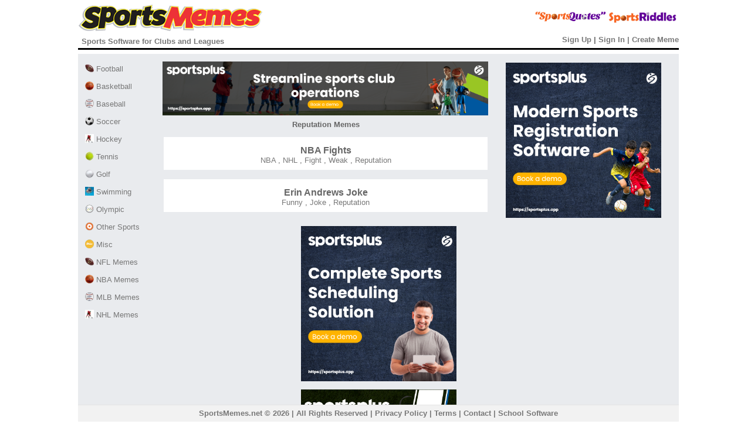

--- FILE ---
content_type: text/html;charset=UTF-8
request_url: https://www.sportsmemes.net/tag/Reputation
body_size: 7851
content:
<!DOCTYPE HTML>
<html  itemscope itemtype="http://schema.org/WebSite">
	<head>
		<meta charset="UTF-8">
		<meta name="robots" content="index,follow,noodp,noydir" />
		<meta http-equiv="X-UA-Compatible" content="IE=edge,chrome=1">
		<meta name="HandheldFriendly" content="True">
		<meta name="MobileOptimized" content="320">
		<meta name="viewport" content="width=device-width, initial-scale=1.0, maximum-scale=1.0, user-scalable=no">
		
		<meta property="og:type" content="Website"/>
		<meta name="twitter:site" content="@DailySportMemes">
		<meta name="twitter:card" content="summary_large_image">
		
		<link rel="icon" href="/static/img/favicon.png" type="image/png">
		<script src="https://kit.fontawesome.com/6bf5c029d7.js" crossorigin="anonymous"></script>
		<title>SportsMemes-Reputation Memes</title>
		
		<!-- Displaying header link based on condition -->
		<!-- For all browsers -->
		<link rel="stylesheet" href="/static/css/reset.css">
		<link rel="stylesheet" href="/static/css/style.css">
		<link rel="stylesheet" href="/static/css/colors.css">
		<link rel="stylesheet" href="/static/css/memes-custom-style.css">
		
		<!-- mobile and tab view menu css -->
		<link rel="stylesheet" href="/static/mobile-tab-menu/mobile-styles.css">
		
		<!-- For progressively larger displays -->
		<link rel="stylesheet" media="only all and (min-width: 480px)" href="/static/css/480.css">
		<link rel="stylesheet" media="only all and (min-width: 768px)" href="/static/css/768.css">
		<link rel="stylesheet" media="only all and (min-width: 992px)" href="/static/css/992.css">
		<link rel="stylesheet" media="only all and (min-width: 1200px)" href="/static/css/1200.css">
		<!-- For Retina displays -->
		<link rel="stylesheet" media="only all and (-webkit-min-device-pixel-ratio: 1.5), only screen and (-o-min-device-pixel-ratio: 3/2), only screen and (min-device-pixel-ratio: 1.5)"
			href="/static/css/2x.css">
		
		<!-- iOS web-app metas -->
		<meta name="apple-mobile-web-app-capable" content="yes">
		<meta name="apple-mobile-web-app-status-bar-style" content="black">
		
		<!-- Microsoft clear type rendering -->
		<meta http-equiv="cleartype" content="on">
		
		<script src="/static/js/libs/jquery-3.7.1/jquery.min.js"></script>
		<!-- Google Tag Manager -->
		<script>(function(w,d,s,l,i){w[l]=w[l]||[];w[l].push({'gtm.start':
		new Date().getTime(),event:'gtm.js'});var f=d.getElementsByTagName(s)[0],
		j=d.createElement(s),dl=l!='dataLayer'?'&l='+l:'';j.async=true;j.src=
		'https://www.googletagmanager.com/gtm.js?id='+i+dl;f.parentNode.insertBefore(j,f);
		})(window,document,'script','dataLayer','GTM-TLCX2GL');</script>
		<!-- End Google Tag Manager -->
		
		<!-- mobile and tab view menu js -->
		<script src="/static/mobile-tab-menu/mobile-menu.js"></script>
		<script src="/static/js/libs/modernizr.custom.js"></script>
		
	
	<meta name="description" content="Sports Meme: NBA, NHL, Fight, Weak, Reputation, Funny Sports Memes and Jokes! From basketball, football, baseball to golf, tennis, swimming and soccer! Create, submit and share memes with our powerful editor.">
	<meta name="keywords" content="Sports Memes, Sport Memes, Memes, Meme, Basketball Memes, Basketball Jokes, Football Memes, Football Jokes, Sports Jokes, Soccer Memes, Swimming Memes, Swimming Jokes, Soccer Jokes, Baseball Jokes, Baseball Memes, Golf Memes, Golf Jokes, Tennis Jokes, Tennis Memes, Hockey Jokes, Hockey Memes, Olympics Jokes, Olympic Memes, Olympics Memes, Kobe lol, Lebron lol, Chris Bosh lol, Bosh lol, Bosh dino, NBA Memes, NFL Memes, MLB Memes, NHL Memes, NFL meme, NBA meme, MLB meme, NHL meme">  
	
	<meta property="og:title" content="SportsMemes-Reputation Memes"/>
	<meta property="og:url" content="/tag/Reputation"/>
	<meta property="og:description" content="Sports Meme: NBA, NHL, Fight, Weak, Reputation, Funny Sports Memes and Jokes! From basketball, football, baseball to golf, tennis, swimming and soccer! Create, submit and share memes with our powerful editor." />
	<meta property="og:image" content="http://www.sportsmemes.net/pics/7685.jpg"/>
	<link rel="canonical" href="https://www.sportsmemes.net/tag/Reputation" /> 
	
	<!--twitter cards  -->
	<meta name="twitter:title" content="SportsMemes-Reputation Memes">
	<meta name="twitter:description" content="Sports Meme: NBA, NHL, Fight, Weak, Reputation, Funny Sports Memes and Jokes! From basketball, football, baseball to golf, tennis, swimming and soccer! Create, submit and share memes with our powerful editor.">
	<meta name="twitter:image" content="http://www.sportsmemes.net/pics/7685.jpg">
	
	<!-- Schema.org markup for Google+ -->
	<meta itemprop="name" content="SportsMemes-Reputation Memes">
	<meta itemprop="description" content="Sports Meme: NBA, NHL, Fight, Weak, Reputation, Funny Sports Memes and Jokes! From basketball, football, baseball to golf, tennis, swimming and soccer! Create, submit and share memes with our powerful editor.">
	<meta itemprop="image" content="http://www.sportsmemes.net/pics/7685.jpg">
	<link rel="stylesheet" href="/static/css/styles/modal.css">
	<style>
		h1				{ line-height:23px;font-size:20px;margin:0px;text-shadow:none; }
		h4				{ line-height:19px;margin:0px;text-shadow:none; }	
		#main			{ padding-left:0px !important; }
		.container		{ background:#e9ebee; display:inline-block; margin-bottom:-35px; min-height:720px; width:1024px; }
		.sportName		{ padding:4px; }
		.sportImage		{ margin-bottom:-2px; }
		.banner-div		{ margin-left:711px; overflow:auto; position:fixed; width:300px; }
		.modal          { background:#fff !important;}
		.modal-buttons	{ text-align: center !important; }
		.banner-div::-webkit-scrollbar {
		  display: none;
		}
		.left-baner-div::-webkit-scrollbar {
		  display: none;
		}
		@media only screen 
		and (min-width : 50px) 
		and (max-width : 770px)  {
			.container							{ width:auto !important; }
			.mobile-images						{ float:none !important; margin-left:0px !important; width:auto !important; }
			#memesDiv > div > div > a > img{ max-width:100% !important; width:100% !important; }
			.mobile-images > div				{ margin-left:10px !important; margin-right:10px !important; }
			.mobile-container-top				{ margin-top:0px !important; padding-top:10px !important; }
			.align-mobile-width {margin-left:178px !important}
			.align-mobile-width {width:63% !important}
		}
		@media only screen 
		and (max-width : 768px) {
			.hidden-on-mobile { display: none;}
		}
	</style>
	<script type="text/javascript">
		
		$(document).ready(function(){
			$("#loader").hide();
			
			var screenHeight = $(window).height();
			acutualHeight = screenHeight - 123;
			$('.banner-div , .left-baner-div').css("height",acutualHeight+"px");
			if (window.location.href.indexOf("baseball") > -1) {
			    $(".baseball-sport").attr("style","color:#99c624 !important;");
			}else if(window.location.href.indexOf("basketball") > -1){
				$(".basketball-sport").attr("style","color:#99c624 !important;");
			}else if(window.location.href.indexOf("football") > -1){
				$(".football-sport").attr("style","color:#99c624 !important;");
			}else if(window.location.href.indexOf("soccer") > -1){
				$(".soccer-sport").attr("style","color:#99c624 !important;");
			}else if(window.location.href.indexOf("swimming") > -1){
				$(".swimming-sport").attr("style","color:#99c624 !important;");
			}else if(window.location.href.indexOf("golf") > -1){
				$(".golf-sport").attr("style","color:#99c624 !important;");
			}else if(window.location.href.indexOf("hockey") > -1){
				$(".hockey-sport").attr("style","color:#99c624 !important;");
			}else if(window.location.href.indexOf("tennis") > -1){
				$(".tennis-sport").attr("style","color:#99c624 !important;");
			}else if(window.location.href.indexOf("olympic") > -1){
				$(".olympic-sport").attr("style","color:#99c624 !important;");
			}else if(window.location.href.indexOf("other") > -1){
				$(".other-sport").attr("style","color:#99c624 !important;");
			}else if(window.location.href.indexOf("misc") > -1){
				$(".misc-sport").attr("style","color:#99c624 !important;");
			}else if(window.location.href.indexOf("nhl") > -1){
				$(".nhl-sport").attr("style","color:#99c624 !important;");
			}else if(window.location.href.indexOf("nba") > -1){
				$(".nba-sport").attr("style","color:#99c624 !important;");
			}else if(window.location.href.indexOf("nfl") > -1){
				$(".nfl-sport").attr("style","color:#99c624 !important;");
			}else if(window.location.href.indexOf("mlb") > -1){
				$(".mlb-sport").attr("style","color:#99c624 !important;");
			}
		});
	</script>

		
		<style type="text/css">
			#title-bar{ left:10px; margin:0px auto;padding-left:0px !important;padding-right:0px !important;width:1024px; }
			@media only screen 
			and (min-width : 50px) 
			and (max-width : 770px)  {
				.mobile-container {width:auto !important;display:block !important;}
			}
			#open-menu{
				left: 13px !important;
				top: 10px !important;			
			}
			h1{
			font-size: 1em;
			}
			
.dropbtn {
  background-color: #EE4B2B;
  color: white;
  padding: 5px 20px 20px 7px;
  font-size: 10px;
  border: none;
  height:5px;
  border-radius: 15px;
 /*  margin-right:-279px; */
}

.dropdown {
  position: relative;
  display: inline-block;
  top:-40px;
}

.dropdown-content {
  display:none;
  position: absolute;
  background-color: white;
 /* min-width: 160px;*/
  box-shadow: 0px 8px 16px 0px rgba(0,0,0,0.2);
  z-index: 1;
}

.dropdown-content a {
  color: black;
  padding: 5px;
  text-decoration: none;
  display: block;
}
.dropdown-content a:hover {background-color: #ddd;}
.dropdown:hover .dropdown-content {display:block;}
/* .fa-regular fa-plus{
display: inline-block;
}   */
   </style>
		<script type="text/javascript">
			function menusmobile(){
				$("#menu").toggle();
			}
		</script>
	</head>
	<body class="menu-hidden">
		<div class="clearfix with-menu with-shortcuts">
			<!-- Title bar -->
			<div class="align-center">
				<div class="mobile-container" style="width:1024px;display:inline-block;">
					<header id="title-bar" class="only-on-desktop" style="border-top:0px;border-bottom:3px solid #000000;padding-bottom: 20px;">
						<div class="twelve-columns full-width">
							<div class="columns no-margin-bottom">
								<div class="five-columns align-left no-margin-bottom">
									<a href="/" title="SportsMemes.net - Home">
										<img src="/static/img/sportsmemes-logo.png" alt="Funny Sports Memes, NFL, NBA, MLB" class="mid-margin-top" title="Funny Sports Memes, Football, Basketball, Baseball" />
									</a>
									<a href="https://sportsplus.app/sports/org-pricing-plans" target="_blank" class="strong" title="Sports Management Platform for Clubs, Leagues and Tournaments" style="float: left;position: relative;left: 5px;top:-10px;">Sports Software for Clubs and Leagues</a>
								</div>
								<div class="two-columns no-margin-bottom">
									<!-- <div class="margin-top">
										
											<span style="border:2px solid #ccc;border-radius:6px;padding:14px 0px 11px 0px;">
												<span class="white-gradient black" style="padding:8px 15px;border-radius:5px;border:2px solid #000000;font-size:18px;">Create Meme</span>
											</span>
										</a>
									</div>-->
 								</div>
								 
								<div class="five-columns align-right no-margin-bottom" style="float: right;position: relative;top:10px;">
									<div class="tiny-margin-top">
									 <a href="https://sportsquotes.us/" title="SportsQuotes.net - Home" target="_blank">
										<img src="https://sportsquotes.s3-us-west-2.amazonaws.com/sportsquotes/logo.png"  alt="Funny Sports Memes, NFL, NBA, MLB" title="Inspirational Quotes for Athletes and Teams" style="height: 25px; position: relative;  left: 40px;" />
									</a> 
								
									<a href="https://sportsriddles.net/" title="SportsRiddles.net - Home" target="_blank">
										<img src="https://sportsriddles.s3-us-west-2.amazonaws.com/sportsriddles/logo.png"  alt="Funny Sports Memes, NFL, NBA, MLB" title="Inspirational Riddles for Athletes and Teams" style="height: 20px; padding-left: 19px;  padding-right: 24px; position: relative;  left: 20px;" />
									</a> 
										 <!--  <a href="https://www.facebook.com/sportsmemes.net/" title="Facebook - Sports Memes" target="_blank">
											<img src="/static/img/socialmediaicons/facebook.png" alt="Funny Sports Memes on Facebook" title="Sports Memes on Facebook" width="26" height="26"
											style="position: relative;  left: -60px;" />
										</a>
										<a href="https://twitter.com/dailysportmemes" title="Twitter - Sports Memes" target="_blank">
											<img src="/static/img/socialmediaicons/twitter.png" alt="Funny Sports Memes on Twitter" title="Sports Memes on Twitter" width="26" height="26"
											style="position: relative;  left: -60px;" /> 
										</a>
										<a href="https://www.linkedin.com/company/thapos-sportsplus" title="Linkedin - Sports Memes" target="_blank">
											<img src="/static/img/socialmediaicons/linkedin.png" alt="Funny Sports Memes on Linkedin" title="Sports Memes Linkedin" width="26" height="26"
											style="position: relative;  left: -60px;" /> 
										</a> 
										<a href="https://www.youtube.com/channel/UCSo7hA5r7Xhs1PALdAz1cQA" title="Youtube - Sports Memes" target="_blank">
											<img src="/static/img/socialmediaicons/youtube.png" alt="Funny Sports Memes on Youtube" title="Sports Memes Youtube" width="26" height="26"
											style="position: relative;  left: -60px;" />
										</a> 
										 <div class="dropdown">
                                         <button class="dropbtn" ><i class="fa-regular fa-plus" style='font-size:16px'></i> 46</button>
                                        <div class="dropdown-content">
                                         <a href="https://instagram.com/sportsplus.app?igshid=YmMyMTA2M2Y=" title="Instagram - Sports Memes" target="_blank">
											<img src="/static/img/socialmediaicons/instagram.png" alt="Funny Sports Memes on Instagram" title="Sports Memes Instagram" width="26" height="26" />
										</a>
										<a href="https://www.tumblr.com/blog/sportsplusapp" title="Tumblr - Sports Memes" target="_blank">
											<img src="/static/img/socialmediaicons/tumblr.png" alt="Funny Sports Memes on Tumblr" title="Sports Memes Tumblr" width="26" height="26" />
										</a>
										<a href="https://www.reddit.com/user/sportsplusapp" title="Reddit - Sports Memes" target="_blank">
											<img src="/static/img/socialmediaicons/Reddit.png" alt="Funny Sports Memes on Reddit" title="Sports Memes Reddit" width="26" height="26" />
										</a>  -->
										</div>
									</div> 
									<div class="strong" style="float:right;position: relative;top:10px;">
										
										<a href="/join" title="Sign Up">Sign Up</a> | <a href="/login" title="Sign In">Sign In</a>
										<a href="/add" title="Create, Submit & Share Memes"> | <span>Create Meme</span></a>
									</div>
								</div>
								</div>
								</header>
							</div>
						</div>
					
					<header class="only-on-mobile" style="background:#fff;border-bottom:3px solid #000000;height:50px !important;">
						<div class="columns"  style="height:42px !important;">
							<div class="one-column">
								<!-- Button to open/hide menu -->
								<a href="javaScript:void(0)" id="open-menu" class="black" ><span class="icon-list" onclick="menusmobile()"></span></a>
							</div>
							<div class="eleven-columns">
								<a href="/" title="SportsMemes.net - Home">
									<img src="/static/img/sportsmemes-logo.png" width="250" height="35" alt="Funny Sports Memes, NFL, NBA, MLB" class="mid-margin-top" title="Funny Sports Memes, Football, Basketball, Baseball" />
								</a>
								<section id="menu" class="no-padding" style="box-shadow:none;border:none;top:43px !important">
									<style type="text/css">
	#menu:before, #menu:after{
		   border-bottom-color: #000000 !important;
	}
	.mobile-menu-list{
		margin-left: -10px;
	}
</style>
<div id="menu-content" style="box-shadow:none !important;margin-top:7px;">
	<div id="tab-menu" class="strong align-left">
		<ul>
			<li><a href="/"><span class="mobile-menu-list">Home</span></a></li>
			<li>
				<a href="/memes/baseball" class="baseball-sport" title="Baseball Memes & Jokes">
					<img src="/static/img/sport-icons/baseball.png" width="15" height="15" alt="Baseball Memes" title="Baseball Memes" class="sportImage mobile-menu-list"> Baseball
				</a>
			</li>
			<li>
				<a href="/memes/basketball" class="basketball-sport" title="Basketball Memes & Jokes">
					<img src="/static/img/sport-icons/basketball.png" width="15" height="15" alt="Basketball Memes" title="Basketball Memes" class="sportImage mobile-menu-list"> Basketball
				</a>
			
			</li>
			<li>
				<a href="/memes/football" class="football-sport" title="Football Memes & Jokes">
					<img src="/static/img/sport-icons/football.png" width="15" height="15" alt="Football Memes" title="Football Memes" class="sportImage mobile-menu-list"> Football
				</a>
			</li>
			<li>
				<a href="/memes/soccer" class="soccer-sport" title="Soccer Memes & Jokes">
					<img src="/static/img/sport-icons/soccer.png" width="15" height="15" alt="Soccer Memes" title="Soccer Memes" class="sportImage mobile-menu-list"> Soccer
				</a>
			
			</li>
			<li>
				<a href="/memes/swimming" class="swimming-sport" title="Swimming Memes & Jokes">
					<img src="/static/img/sport-icons/swimming.jpg" width="15" height="15" alt="Swimming Memes" title="Swimming Memes" class="sportImage mobile-menu-list"> Swimming
				</a>
			
			
			</li>
			<li>
				<a href="/memes/golf" class="golf-sport" title="Golf Memes & Jokes">
					<img src="/static/img/sport-icons/golf.png" width="15" height="15" alt="Golf Memes" title="Golf Memes" class="sportImage mobile-menu-list"> Golf
				</a>
			</li>
			<li>
				<a href="/memes/hockey" class="hockey-sport" title="Hockey Memes & Jokes">
					<img src="/static/img/sport-icons/hockey.jpg" width="15" height="15" alt="Hockey Memes" title="Hockey Memes" class="sportImage mobile-menu-list"> Hockey
				</a>
			</li>
			<li>
				<a href="/memes/tennis" class="tennis-sport" title="Tennis Memes & Jokes">
					<img src="/static/img/sport-icons/tennis.png" width="15" height="15" alt="Tennis Memes" title="Tennis Memes" class="sportImage mobile-menu-list"> Tennis
				</a>
			</li>
			<li>
				<a href="/memes/olympic" class="olympic-sport" title="Olympic Memes & Jokes">
					<img src="/static/img/sport-icons/olympic.png" width="15" height="15" alt="Olympic Memes" title="Olympic Memes" class="sportImage mobile-menu-list"> Olympic
				</a>
			</li>
			<li>
				<a href="/memes/other" class="other-sport" title="More Memes & Jokes">
					<img src="/static/img/sport-icons/other-sports.png" width="15" height="15" alt="More Memes" title="More Memes" class="sportImage mobile-menu-list"> Other Sports
				</a>
			</li>
			<li>
				<a href="/memes/misc" class="misc-sport" title="Misc Memes & Jokes">
					<img src="/static/img/sport-icons/misc.png" width="15" height="15" alt="Misc Memes" title="Misc Memes" class="sportImage mobile-menu-list"> Misc
				</a>
			</li>
			<li>
				<a href="/nfl" class="nfl-sport" title="NFL Memes">
					<img src="/static/img/sport-icons/football.png" width="15" height="15" alt="NFL Memes" title="NFL Memes" class="sportImage mobile-menu-list"> NFL Memes
				</a>
			</li>
			<li>
				<a href="/nba" class="nba-sport" title="NBA Memes">
					<img src="/static/img/sport-icons/basketball.png" width="15" height="15" alt="NBA Memes" title="NBA Memes" class="sportImage mobile-menu-list"> NBA Memes
				</a>
			</li>
			<li>
				<a href="/mlb" class="mlb-sport" title="MLB Memes">
					<img src="/static/img/sport-icons/baseball.png" width="15" height="15" alt="MLB Memes" title="MLB Memes" class="sportImage mobile-menu-list"> MLB Memes
				</a>
			</li>
			<li>
				<a href="/nhl" class="nhl-sport" title="NHL Memes">
					<img src="/static/img/sport-icons/hockey.jpg" width="15" height="15" alt="NHL Memes" title="NHL Memes" class="sportImage mobile-menu-list"> NHL Memes
				</a>
			</li>
		</ul>
	</div>
</div></section>
							</div>
						</div>
					</header>
					                    <!-- <a href="https://www.facebook.com/sportsmemes.net/" title="Facebook - Sports Memes" target="_blank">
											<img src="/static/img/socialmediaicons/facebook.png" alt="Funny Sports Memes on Facebook" title="Sports Memes on Facebook" width="26" height="26"
											style="position: relative;  right: -58px;" />
										</a>
										<a href="https://twitter.com/sportsplusa" title="Twitter - Sports Memes" target="_blank">
											<img src="/static/img/socialmediaicons/twitter.png" alt="Funny Sports Memes on Twitter" title="Sports Memes on Twitter" width="26" height="26"
											style="position: relative;  right:-58px;" /> 
										</a>
										<a href="https://www.linkedin.com/company/thapos-sportsplus" title="Linkedin - Sports Memes" target="_blank">
											<img src="/static/img/socialmediaicons/linkedin.png" alt="Funny Sports Memes on Linkedin" title="Sports Memes Linkedin" width="26" height="26"
											style="position: relative;  right: -58px;" /> 
										</a> 
										<a href="https://www.youtube.com/channel/UCSo7hA5r7Xhs1PALdAz1cQA" title="Youtube - Sports Memes" target="_blank">
											<img src="/static/img/socialmediaicons/youtube.png" alt="Funny Sports Memes on Youtube" title="Sports Memes Youtube" width="26" height="26"
											style="position: relative;  right:-58px;" />
										</a> 
										
										<div class="only-on-mobile"> 
										<div class="dropdown" style="float:right;position:relative;left:-30px;top:-30px">
                                        <button class="dropbtn" ><i class="fa-regular fa-plus" style='font-size:16px' ></i>46</button>
                                        <div class="dropdown-content">
										<a href="https://instagram.com/sportsplus.app?igshid=YmMyMTA2M2Y=" title="Instagram - Sports Memes" target="_blank">
									    <img src="/static/img/socialmediaicons/instagram.png" alt="Funny Sports Memes on Instagram" title="Sports Memes Instagram" width="26" height="26" />
										</a>
										<a href="https://www.tumblr.com/blog/sportsplusapp" title="Tumblr - Sports Memes" target="_blank">
									    <img src="/static/img/socialmediaicons/tumblr.png" alt="Funny Sports Memes on Tumblr" title="Sports Memes Tumblr" width="26" height="26" />
										</a>
										<a href="https://www.reddit.com/user/sportsplusapp" title="Reddit - Sports Memes" target="_blank">
										<img src="/static/img/socialmediaicons/Reddit.png" alt="Funny Sports Memes on Reddit" title="Sports Memes Reddit" width="26" height="26" />
										</a> --></div>
				 </div> 
			</div><br></br>
			<br></br>
		
			<!-- Main content -->
			<section id="main">
				<noscript class="message black-gradient simpler">Your browser does not support JavaScript! Some features won't work as expected...</noscript>
			
	<div class="align-center large-padding-top large-margin-top mobile-container-top">
		<div class="container" style="position: relative;top:-48px;left:10px;">
			<div style="margin-top:13px;">
				<div class="float-left only-on-desktop" style="width:133px;">
					<div class="left-baner-div" style="position:fixed; overflow-y:auto; overflow-x:hidden;">
						<div class="align-left mid-margin-left tiny-margin-bottom sportName">
	<a href="/memes/football" class="football-sport" title="Football Memes & Jokes">
		<img src="/static/img/sport-icons/football.png" width="15" height="15" alt="Football Memes" title="Football Memes" class="sportImage"> Football
	</a>
</div>
<div class="align-left mid-margin-left tiny-margin-bottom sportName">
	<a href="/memes/basketball" class="basketball-sport" title="Basketball Memes & Jokes">
		<img src="/static/img/sport-icons/basketball.png" width="15" height="15" alt="Basketball Memes" title="Basketball Memes" class="sportImage"> Basketball
	</a>
</div>
<div class="align-left mid-margin-left tiny-margin-bottom sportName">
	<a href="/memes/baseball" class="baseball-sport" title="Baseball Memes & Jokes">
		<img src="/static/img/sport-icons/baseball.png" width="15" height="15" alt="Baseball Memes" title="Baseball Memes" class="sportImage"> Baseball
	</a>
</div>
<div class="align-left mid-margin-left tiny-margin-bottom sportName">
	<a href="/memes/soccer" class="soccer-sport" title="Soccer Memes & Jokes">
		<img src="/static/img/sport-icons/soccer.png" width="15" height="15" alt="Soccer Memes" title="Soccer Memes" class="sportImage"> Soccer
	</a>
</div>
<div class="align-left mid-margin-left tiny-margin-bottom sportName">
	<a href="/memes/hockey" class="hockey-sport" title="Hockey Memes & Jokes">
		<img src="/static/img/sport-icons/hockey.jpg" width="15" height="15" alt="Hockey Memes" title="Hockey Memes" class="sportImage"> Hockey
	</a>
</div>
<div class="align-left mid-margin-left tiny-margin-bottom sportName">
	<a href="/memes/tennis" class="tennis-sport" title="Tennis Memes & Jokes">
		<img src="/static/img/sport-icons/tennis.png" width="15" height="15" alt="Tennis Memes" title="Tennis Memes" class="sportImage"> Tennis
	</a>
</div>
<div class="align-left mid-margin-left tiny-margin-bottom sportName">
	<a href="/memes/golf" class="golf-sport" title="Golf Memes & Jokes">
		<img src="/static/img/sport-icons/golf.png" width="15" height="15" alt="Golf Memes" title="Golf Memes" class="sportImage"> Golf
	</a>
</div>
<div class="align-left mid-margin-left tiny-margin-bottom sportName">
	<a href="/memes/swimming" class="swimming-sport" title="Swimming Memes & Jokes">
		<img src="/static/img/sport-icons/swimming.jpg" width="15" height="15" alt="Swimming Memes" title="Swimming Memes" class="sportImage"> Swimming
	</a>	
</div>
<div class="align-left mid-margin-left tiny-margin-bottom sportName">
	<a href="/memes/olympic" class="olympic-sport" title="Olympic Memes & Jokes">
		<img src="/static/img/sport-icons/olympic.png" width="15" height="15" alt="Olympic Memes" title="Olympic Memes" class="sportImage"> Olympic
	</a>
</div>
<div class="align-left mid-margin-left tiny-margin-bottom sportName">
	<a href="/memes/other" class="other-sport" title="More Memes & Jokes">
		<img src="/static/img/sport-icons/other-sports.png" width="15" height="15" alt="More Memes" title="More Memes" class="sportImage"> Other Sports
	</a>
</div>
<div class="align-left mid-margin-left tiny-margin-bottom sportName">
	<a href="/memes/misc" class="misc-sport" title="Misc Memes & Jokes">
		<img src="/static/img/sport-icons/misc.png" width="15" height="15" alt="Misc Memes" title="Misc Memes" class="sportImage"> Misc
	</a>
</div>
<div class="align-left mid-margin-left tiny-margin-bottom sportName">
	<a href="/tag/nfl" class="nfl-sport" title="NFL Memes">
		<img src="/static/img/sport-icons/football.png" width="15" height="15" alt="NFL Memes" title="NFL Memes" class="sportImage"> NFL Memes
	</a>
</div>
<div class="align-left mid-margin-left tiny-margin-bottom sportName">
	<a href="/tag/nba" class="nba-sport" title="NBA Memes">
		<img src="/static/img/sport-icons/basketball.png" width="15" height="15" alt="NBA Memes" title="NBA Memes" class="sportImage"> NBA Memes
	</a>
</div>
<div class="align-left mid-margin-left tiny-margin-bottom sportName">
	<a href="/tag/mlb" class="mlb-sport" title="MLB Memes">
		<img src="/static/img/sport-icons/baseball.png" width="15" height="15" alt="MLB Memes" title="MLB Memes" class="sportImage"> MLB Memes
	</a>
</div>
<div class="align-left mid-margin-left tiny-margin-bottom sportName">
	<a href="/tag/nhl" class="nhl-sport" title="NHL Memes">
		<img src="/static/img/sport-icons/hockey.jpg" width="15" height="15" alt="NHL Memes" title="NHL Memes" class="sportImage"> NHL Memes
	</a>
</div></div>
				</div>
				<div class="align-center align-mobile-left" style="margin-left:-181px">
					<a href="https://sportsplus.app/?utm_source=SportsMemes&utm_medium=WebsiteBanners&utm_campaign=InternalPropLGen" target="_blank">
								<img src="https://quotes-riddles-common.s3.amazonaws.com/ad-banners/generic/ga-3-1600x266.png" class="align-mobile-width" style="width:46%;height:100%"/>
							</a>
						</div>
				<div  class="float-left mobile-images" style="width:552px;margin-left:146px;">
							<div id="memesDiv">
							<h1 class="min-margin-bottom">Reputation Memes</h1>
							<div class="margin-bottom" style="background:#fff;">
									<div style="padding:13px 13px 8px 13px;">
										<h4>NBA Fights</h4>
										<div>
											<a href="/tag/NBA" title="NBA">
													NBA</a> ,<a href="/tag/NHL" title="NHL">
													NHL</a> ,<a href="/tag/Fight" title="Fight">
													Fight</a> ,<a href="/tag/Weak" title="Weak">
													Weak</a> ,<a href="/tag/Reputation" title="Reputation">
													Reputation</a> </div>
									</div>
								</div>
								<div class="margin-bottom" style="background:#fff;">
									<div style="padding:13px 13px 8px 13px;">
										<h4>Erin Andrews Joke</h4>
										<div>
											<a href="/tag/Funny" title="Funny">
													Funny</a> ,<a href="/tag/Joke" title="Joke">
													Joke</a> ,<a href="/tag/Reputation" title="Reputation">
													Reputation</a> </div>
									</div>
								</div>
								</div>	
							<div id="loader"> 
								<span class="loader big big-margin-bottom"></span>
							</div>	
						</div>
					<div class="hidden-on-mobile" style="margin-top:-94px">
				    <div style="display: block; margin-bottom: 10px;">
				        <a href="https://sportsplus.app/sports/club-league/online-registration?utm_source=SportsMemes&utm_medium=WebsiteBanners&utm_campaign=InternalPropLGen" target="_blank">
				            <img src="https://quotes-riddles-common.s3.amazonaws.com/ad-banners/features/registration-800x800.png" alt="Registration" style="width: 265px; height: 265px;" />
				        </a>
				    </div>
				    <div style="display: block; margin-bottom: 10px;">
				        <a href="https://sportsplus.app/sports/scheduling?utm_source=SportsMemes&utm_medium=WebsiteBanners&utm_campaign=InternalPropLGen" target="_blank">
				            <img src="https://quotes-riddles-common.s3.amazonaws.com/ad-banners/features/scheduling-800x800.png" alt="Scheduling" style="width: 265px; height: 265px;" />
				        </a>
				    </div>
				    <div style="display: block;">
				        <a href="https://sportsplus.app/sports/facility-management?utm_source=SportsMemes&utm_medium=WebsiteBanners&utm_campaign=InternalPropLGen" target="_blank">
				            <img src="https://quotes-riddles-common.s3.amazonaws.com/ad-banners/features/facility-managers-800x800.png" alt="Facility Management" style="width: 265px; height: 265px;" />
				        </a>
				    </div>
				</div>
				<div class="margin-bottom strong" style="margin-top:20px;font-size:15px">
					<a href="http://sportsquotes.us" title="Motivational Sports Quotes for Athletes">Inspirational Sports Quotes</a>
				</div>
				<div class="banner-div only-on-desktop">
					<div class="big-margin-bottom">
					</div>
				</div>
			</div>	
		</div>
		<input type="hidden" value="tag" id="urlTypeRequest"/>
		<input type="hidden" value="403" id="urlNameRequest"/>
		<input type="hidden" value="0" id="fromIndexRequest"/>
	</div>
	<script type="text/javascript">
	var win = $(window);
	var sRequest = true;
	
	// Each time the user scrolls
	win.scroll(function() {
		// End of the document reached?
		if(win.scrollTop() >= ( $(document).height() - $(window).height() - 100)) {
			if (sRequest){
			    sRequest = false;
				$('#loader').show();
				$.ajax({
					data: {
						urlType: $("#urlTypeRequest").val(),
						urlName: $("#urlNameRequest").val(),
						fromIndex: $("#fromIndexRequest").val()
					},
					url: '/rest/getmemes',
					success: function(data) {
						//memesListPopupWindow();
						//openInCurrentTab();
						var uData= JSON.parse(data);
						var customUserData = JSON.parse(uData["json"]);
						sRequest = JSON.parse(uData["result"]);
						
						for ( var i=0; i<customUserData.length; i++){
							var content = 	'<div class="margin-bottom" style="background:#fff;"><div style="padding:13px 13px 8px 13px;">'
							content +=	'<h4>'+customUserData[i].memeName+'</h4>';
							content += '<a href="/meme/'+customUserData[i].memeId+'" title="'+customUserData[i].memeName+'">';
							if (customUserData[i].imageURL || customUserData[i].imageURL !=null ){
								content += '<img style="max-width:526px;" src="'+customUserData[i].imageURL+'" alt="'+customUserData[i].memeName+'" title="'+customUserData[i].memeName+'">';
							}/* else{
								content +=	'<img style="max-width:526px;" src="/pics/'+customUserData[i].memeId+'.jpg" alt="'+customUserData[i].memeName+'" title="'+customUserData[i].memeName+'">'
							} */
							content += '</a>';
							content +=	'<div>';
							for( var j=0; j< customUserData[i].tagDetailsList.length; j++){
								content += '<a href="/tag/'+customUserData[i].tagDetailsList[j].tagDetails.urlName+'" title="'+customUserData[i].tagDetailsList[j].tagDetails.tagName+'">';
								content += customUserData[i].tagDetailsList[j].tagDetails.tagName;
								content += '</a>'
								if (j+1 != customUserData[i].tagDetailsList.length){content +=', '}
							}
							content += '</div></div></div>';
							$('#memesDiv').append(content);
						}
						$("#fromIndexRequest").val(parseInt($("#fromIndexRequest").val())+10);
						$("#loader").hide();
					}
				});
			}
		}
	});
	var count = 0;
/* 	setTimeout(function(){
		//memesListPopupWindow();
		openInCurrentTab();
	}, 30000);
	
	function openInCurrentTab() {
		if(count == 0){
			var url = 'https://thapos.com';
			var win = window.open(url, "_self");
		}
		count = 1;
	} */
	
	// opening modal window
	/* function memesListPopupWindow(){
		if(count == 0){
			$.modal({
				content:'<div class="align-center" style="line-height:20px;">'
				+'<div class="align-center strong large-margin-bottom" style="font-size:18px;">'
				+'Wondering what\'s the next big thing in the sports world?</div>'
				+'<div><span><a style="font-size:16px;border:1px solid #ccc;padding:5px;border-radius:5px;" class="orange-gradient white disp-inline-block strong" href="https://thapos.com">Click here to check it out how next big sports stars are being made</a></span></div>'
				+'<div class="align-center strong large-margin-top"><span class="cursor-pointer" onclick="closeModalWindow($(this).closest(\'.modal\'));">Close</span></div></div>',
				buttons: ''
			});	
		}
		count = 1;
	} */
	</script>

			</section>
			<script type="text/javascript">
	$(document).ready(function(){
		 $("#main").css("margin-bottom","30px");
	});
</script>
<style>
	.fhp 			{ bottom: 0; left: 0; right: 0; }
	.fbar a:hover 	{ color: #333; }
	.fbar {
		background: #f2f2f2;
		border-top: 1px solid #e4e4e4;
		font-size: small;
		line-height: 28px;
	}
</style>
<footer id="footer" class="hidden-on-mobile">
<div id="fbar" class="fhp align-center" style="position:fixed !important;z-index:999;color: #787878;">
		<div class="fbar min-margin-left strong" style="width:1024px;display:inline-block;">
			SportsMemes.net &copy; 2026 | All Rights Reserved |  <a href="https://thapos.com/sports/privacy-policy"  title="Privacy Policy" target="_blank" >Privacy Policy</a> | <a href="https://thapos.com/sports/terms-of-service" title="Terms and Conditions" target="_blank" >Terms</a> | <a href="/contact" title="Contact Us" target="_blank">Contact</a> | <a href=" https://sportsplus.app/high-school/software" title="High school athletics management software platform | sports" target="_blank">School Software</a>
		</div>
	</div>
</footer><!-- google analytics -->
			<!-- Google Tag Manager (noscript) -->
<noscript><iframe src="https://www.googletagmanager.com/ns.html?id=GTM-TLCX2GL"
height="0" width="0" style="display:none;visibility:hidden"></iframe></noscript>
<!-- End Google Tag Manager (noscript) --></div>
	</body>
	<script src="/static/js/setup.js"></script>
	<script src="/static/js/developr.input.js"></script>
	<script src="/static/js/developr.modal.js"></script>
	<script src="/static/js/developr.confirm.js"></script>
	<script>
		// Call template init (optional, but faster if called manually)
		$.template.init();
			
		function closeModalWindow(modalObject) {
			var modalWindow = modalObject;
			data = modalWindow.data('modal');
			data.close();
		}
	</script>
</html>

--- FILE ---
content_type: text/css
request_url: https://www.sportsmemes.net/static/css/memes-custom-style.css
body_size: 798
content:
.full-width				{ width:100% !important; }
.valign-top				{ vertical-align:top !important; }
.valign-bottom			{ vertical-align:bottom !important; }
.valign-middle			{ vertical-align:middle !important; }
.align-justify			{ text-align:justify !important; }
.absolute				{ position:absolute !important; }
.border-none			{ border:none !important; }
.disp-inline			{ display:inline !important; }
.disp-block				{ display:block !important; }
.disp-inline-block		{ display:inline-block !important; }
.disp-table-cell		{ display:table-cell !important; }
.disp-none				{ display:none !important }
.disp-table 			{ display: table !important }
.min-margin-top			{ margin-top: 10px !important; }
.min-margin-bottom		{ margin-bottom: 10px !important; }
.min-margin-right		{ margin-right: 10px !important; }
.min-margin-left		{ margin-left: 10px !important; }
.big-margin-top			{ margin-top: 20px !important; }
.big-margin-bottom		{ margin-bottom: 20px !important; }
.big-margin-right		{ margin-right: 20px !important; }
.big-margin-left		{ margin-left: 20px !important; }
.tiny-margin-top		{ margin-top: 5px !important; }
.tiny-margin-bottom		{ margin-bottom: 5px !important; }
.tiny-margin-right		{ margin-right: 5px !important; }
.tiny-margin-left		{ margin-left: 5px !important; }
.large-padding-top		{ padding-top: 30px !important; }
.padding-top			{ padding-top: 20px !important; }
.mid-padding-top		{ padding-top: 15px !important; }
.min-padding-top		{ padding-top: 10px !important; }
.tiny-padding-top		{ padding-top: 5px !important; }
.small-padding-top		{ padding-top: 4px !important; }
.no-padding-top			{ padding-top: 0 !important; }
.large-padding-bottom	{ padding-bottom: 30px !important; }
.padding-bottom			{ padding-bottom: 20px !important; }
.mid-padding-bottom		{ padding-bottom: 15px !important; }
.min-padding-bottom		{ padding-bottom: 10px !important; }
.tiny-padding-bottom	{ padding-bottom: 5px !important; }
.small-padding-bottom	{ padding-bottom: 4px !important; }
.no-padding-bottom		{ padding-bottom: 0 !important; }
.large-padding-right	{ padding-right: 30px !important; }
.padding-right			{ padding-right: 20px !important; }
.mid-padding-right 		{ padding-right: 15px !important; }
.min-padding-right		{ padding-right: 10px !important; }
.tiny-padding-right		{ padding-right: 5px !important; }
.small-padding-right	{ padding-right: 4px !important; }
.no-padding-right		{ padding-right: 0 !important; }
.large-padding-left		{ padding-left: 30px !important; }
.padding-left			{ padding-left: 20px !important; }
.mid-padding-left 		{ padding-left: 15px !important; }
.min-padding-left		{ padding-left: 10px !important; }
.tiny-padding-left		{ padding-left: 5px !important; }
.small-padding-left		{ padding-left: 4px !important; }
.no-padding-left		{ padding-left: 0 !important; }
.large-width			{ width: 30px !important; }
.norm-width				{ width: 25px !important; }
.mid-width				{ width: 20px !important; }
.minimum-width			{ width: 15px !important; }
.tiny-width				{ width: 10px !important; }
.small-width			{ width: 5px !important; }
.large-height			{ height: 30px !important; }
.norm-height			{ height: 25px !important; }
.mid-height				{ height: 20px !important; }
.minimum-height			{ height: 15px !important; }
.tiny-height			{ height: 10px !important; }
.small-height			{ height: 5px !important; }
.cursor-pointer         { cursor: pointer !important; }
.space-nowrap			{ white-space: nowrap !important;}
.no-border-top-left-radius {border-top-left-radius:0 !important;}
.no-border-top-right-radius {border-top-right-radius:0 !important;}
.text-decoration		{ text-decoration: underline !important; }
/* CSS for icons in IE */
@media all and (-ms-high-contrast: none), (-ms-high-contrast: active) {
	[class^='icon-']			{ font-size:13px !important; }
	.icon-info-round:before		{ font-size:35px !important; }
	.icon-size2:before			{ font-size:45px !important; }
}


--- FILE ---
content_type: text/css
request_url: https://www.sportsmemes.net/static/css/480.css
body_size: 710
content:
/**
 *
 * '||''|.                            '||
 *  ||   ||    ....  .... ...   ....   ||    ...   ... ...  ... ..
 *  ||    || .|...||  '|.  |  .|...||  ||  .|  '|.  ||'  ||  ||' ''
 *  ||    || ||        '|.|   ||       ||  ||   ||  ||    |  ||
 * .||...|'   '|...'    '|     '|...' .||.  '|..|'  ||...'  .||.
 *                                                  ||
 * --------------- By Display:inline ------------- '''' -----------
 *
 * Styles override for 480+ pixels screens
 */

/* Class used to determine which media queries are on */
#mediaquery-checker {
	width: 20px;
}
/* Columns */
/* These styles define the columns size. They must be redefined for each responsive size */
.column,
.one-column,
.one-column-tablet,
.one-column-mobile,
.one-column-mobile-landscape		{ width: 6.0833%; }
.two-columns,
.two-columns-tablet,
.two-columns-mobile,
.two-columns-mobile-landscape		{ width: 14.4167%; }
.three-columns,
.three-columns-tablet,
.three-columns-mobile,
.three-columns-mobile-landscape		{ width: 22.75%; }
.four-columns,
.four-columns-tablet,
.four-columns-mobile,
.four-columns-mobile-landscape		{ width: 31.0833%; }
.five-columns,
.five-columns-tablet,
.five-columns-mobile,
.five-columns-mobile-landscape		{ width: 39.4167%; }
.six-columns,
.six-columns-tablet,
.six-columns-mobile,
.six-columns-mobile-landscape		{ width: 47.75%; }
.seven-columns,
.seven-columns-tablet,
.seven-columns-mobile,
.seven-columns-mobile-landscape		{ width: 56.0833%; }
.eight-columns,
.eight-columns-tablet,
.eight-columns-mobile,
.eight-columns-mobile-landscape		{ width: 64.4167%; }
.nine-columns,
.nine-columns-tablet,
.nine-columns-mobile,
.nine-columns-mobile-landscape		{ width: 72.72%; }
.ten-columns,
.ten-columns-tablet,
.ten-columns-mobile,
.ten-columns-mobile-landscape		{ width: 81.0833%; }
.eleven-columns,
.eleven-columns-tablet,
.eleven-columns-mobile,
.eleven-columns-mobile-landscape	{ width: 89.4167%; }
.twelve-columns,
.twelve-columns-tablet,
.twelve-columns-mobile,
.twelve-columns-mobile-landscape	{ width: 97.75%; }
/* Line breaks to ensure correct float */
.new-row-mobile-portrait {
	clear: none;
}
.new-row-mobile-landscape {
	clear: left;
}
/* 8. Main columns */
#shortcuts {
	width: auto;
}

--- FILE ---
content_type: text/css
request_url: https://www.sportsmemes.net/static/css/1200.css
body_size: 578
content:
/**
 *
 * '||''|.                            '||
 *  ||   ||    ....  .... ...   ....   ||    ...   ... ...  ... ..
 *  ||    || .|...||  '|.  |  .|...||  ||  .|  '|.  ||'  ||  ||' ''
 *  ||    || ||        '|.|   ||       ||  ||   ||  ||    |  ||
 * .||...|'   '|...'    '|     '|...' .||.  '|..|'  ||...'  .||.
 *                                                  ||
 * --------------- By Display:inline ------------- '''' -----------
 *
 * Styles override for 1200+ pixels screens
 */

/* Class used to determine which media queries are on */
#mediaquery-checker {
	width: 50px;
}
/* Columns */
.columns:last-child {
	margin-bottom: -25px;
}
.columns > div {
	margin-bottom: 25px;
}
/* These styles define the columns size. They must be redefined for each responsive size */
.column,
.one-column		{ width: 6.0833%; }
.two-columns	{ width: 14.4167%; }
.three-columns	{ width: 22.75%; }
.four-columns	{ width: 31.0833%; }
.five-columns	{ width: 39.4167%; }
.six-columns	{ width: 47.75%; }
.seven-columns	{ width: 56.0833%; }
.eight-columns	{ width: 64.4167%; }
.nine-columns	{ width: 72.72%; }
.ten-columns	{ width: 81.0833%; }
.eleven-columns	{ width: 89.4167%; }
.twelve-columns	{ width: 97.75%; }
/* Line breaks to ensure correct float */
.new-row-tablet {
	clear: none;
}
.new-row-desktop {
	clear: left;
}

--- FILE ---
content_type: text/css
request_url: https://www.sportsmemes.net/static/css/styles/modal.css
body_size: 1591
content:
/**
 *
 * '||''|.                            '||
 *  ||   ||    ....  .... ...   ....   ||    ...   ... ...  ... ..
 *  ||    || .|...||  '|.  |  .|...||  ||  .|  '|.  ||'  ||  ||' ''
 *  ||    || ||        '|.|   ||       ||  ||   ||  ||    |  ||
 * .||...|'   '|...'    '|     '|...' .||.  '|..|'  ||...'  .||.
 *                                                  ||
 * --------------- By Display:inline ------------- '''' -----------
 *
 * Modal windows styles
 */

/* Root element */
#modals {
	position: absolute;
	position: fixed;
	top: 0;
	right: 0;
	left: 0;
	}
	#modals.with-blocker {
		bottom: 0;
		z-index: 999300;
	}

	/* Background blocker */
	.modal-blocker {
		position: absolute;
		z-index: 89;
		top: 0;
		left: 0;
		right: 0;
		bottom: 0;
		background: rgba(0, 0, 0, 0);
		-webkit-transition: background-color 300ms;
		-moz-transition: background-color 300ms;
		-ms-transition: background-color 300ms;
		-o-transition: background-color 300ms;
		transition: background-color 300ms;
		}
		.modal-blocker.visible {
			background: url('../../img/old-browsers/black45.png');
			background: rgba(0, 0, 0, 0.45);
		}

	/* Modal window */
	.modal {
		position: absolute;
		z-index: 89;
		left: 0;
		top: 0;
		padding: 20px;
		-webkit-background-clip: padding-box;
		-webkit-border-radius: 10px;
		-moz-border-radius: 10px;
		border-radius: 10px;
		border-width: 1px;
		border-style: solid;
		-webkit-box-shadow: inset 0 1px 0 rgba(255, 255, 255, 0.25), inset 0 0 3px rgba(255, 255, 255, 0.25), 0 3px 9px rgba(0, 0, 0, 0.5);
		-moz-box-shadow: inset 0 1px 0 rgba(255, 255, 255, 0.25), inset 0 0 3px rgba(255, 255, 255, 0.25), 0 3px 9px rgba(0, 0, 0, 0.5);
		box-shadow: inset 0 1px 0 rgba(255, 255, 255, 0.25), inset 0 0 3px rgba(255, 255, 255, 0.25), 0 3px 9px rgba(0, 0, 0, 0.5);
		overflow: hidden;
		}
		.modal-bg {
			background: white;
			-webkit-border-radius: 6px;
			-moz-border-radius: 6px;
			border-radius: 6px;
			margin: -15px;
			padding: 20px;
			color: #666666;
		}
		.modal-content {
			overflow: hidden;
		}
		.modal-scroll {
			overflow: auto;
		}
	.modal-bar {
		height: 38px;
		line-height: 38px;
		cursor: move;
		margin: -20px -20px 20px -20px;
		padding: 0 12px;
		-webkit-background-clip: padding-box;
		-webkit-border-top-left-radius: 10px;
		-webkit-border-top-right-radius: 10px;
		-moz-border-radius: 10px 10px 0 0;
		border-radius: 10px 10px 0 0;
		-webkit-box-shadow: inset 0 -1px 0 rgba(0, 0, 0, 0.25), 0 1px 0 rgba(0, 89, 156, 0.15);
		-moz-box-shadow: inset 0 -1px 0 rgba(0, 0, 0, 0.25), 0 1px 0 rgba(0, 89, 156, 0.15);
		box-shadow: inset 0 -1px 0 rgba(0, 0, 0, 0.25), 0 1px 0 rgba(0, 89, 156, 0.15);
		}
		.modal-bar > h3 {
			color: white;
			font-family: Arial, Helvetica, sans-serif;
			font-size: 13px;
			line-height: 16px;
			font-weight: bold;
			margin: 0;
			padding: 10px 0 12px;
			-webkit-text-shadow: 0 -1px 0 black;
			-moz-text-shadow: 0 -1px 0 black;
			text-shadow: 0 -1px 0 black;
			white-space: nowrap;
			overflow: hidden;
			text-overflow: ellipsis;
		}
		.modal-actions {
			float: left;
			height: 34px;
			margin: 2px;
			list-style-type: none;
			}
			.modal > .modal-actions {
				float: none;
				position: absolute;
				z-index: 88;
				left: 8px;
				top: -4px;
			}
			.modal-actions + .modal-bg,
			.modal-actions + .modal-content {
				margin-top: 10px;
			}
			.modal-actions > li {
				display: block;
				float: left;
				width: 34px;
				height: 34px;
				background: url(../../img/standard/sprites.png) no-repeat 0 -94px;
				margin-left: -12px;
				position: relative;
				z-index: 88;
				}
				.modal-actions > li:hover {
					z-index: 90;
				}
				.modal-actions > li > a {
					display: block;
					width: 34px;
					height: 34px;
					background: url(../../img/standard/sprites.png) no-repeat -34px -94px;
					overflow: hidden;
					text-indent: -5000px;
					-ms-filter: "progid:DXImageTransform.Microsoft.Alpha(Opacity=0)";
					filter: alpha(opacity=0);
					-khtml-opacity: 0;
					-moz-opacity: 0;
					opacity: 0;
					-webkit-transition: opacity 800ms;
					-moz-transition: opacity 800ms;
					-ms-transition: opacity 800ms;
					-o-transition: opacity 800ms;
					transition: opacity 800ms;
					}
					.modal-actions > li.green-hover > a,
					.modal-actions > li.green-light > a {
						background-position: -68px -94px;
					}
					.modal-actions > li.orange-hover > a,
					.modal-actions > li.orange-light > a {
						background-position: -102px -94px;
					}
					.modal-actions > li.red-hover > a,
					.modal-actions > li.red-light > a {
						background-position: -136px -94px;
					}
					.modal-actions > li.blue-hover > a,
					.modal-actions > li.blue-light > a {
						background-position: -170px -94px;
					}
					.modal-bar:hover li > a,
					.modal-actions > li.white-light > a,
					.modal-actions > li.green-light > a,
					.modal-actions > li.orange-light > a,
					.modal-actions > li.red-light > a,
					.modal-actions > li.blue-light > a {
						opacity: 0.65;
					}
					.modal-actions > li > a:hover {
						-ms-filter: "progid:DXImageTransform.Microsoft.Alpha(Opacity=100)";
						filter: alpha(opacity=100);
						-khtml-opacity: 1;
						-moz-opacity: 1;
						opacity: 1;
						-webkit-transition: opacity 200ms;
						-moz-transition: opacity 200ms;
						-ms-transition: opacity 200ms;
						-o-transition: opacity 200ms;
						transition: opacity 200ms;
					}

	.modal-buttons {
		margin: 10px -20px -20px -20px;
		padding: 10px 20px 20px;
		-webkit-background-clip: padding-box;
		-webkit-border-bottom-left-radius: 10px;
		-webkit-border-bottom-right-radius: 10px;
		-moz-border-radius: 0 0 10px 10px;
		border-radius: 0 0 10px 10px;
		}
		.modal-buttons.low-padding {
			padding: 10px;
		}

	/* Resizing zones */
	.modal-resize-nw,
	.modal-resize-n,
	.modal-resize-ne,
	.modal-resize-e,
	.modal-resize-se,
	.modal-resize-s,
	.modal-resize-sw,
	.modal-resize-w {
		background: white;
		-ms-filter: "progid:DXImageTransform.Microsoft.Alpha(Opacity=0)";
		filter: alpha(opacity=0);
		-khtml-opacity: 0;
		-moz-opacity: 0;
		opacity: 0;
		position: absolute;
		z-index: 89;
		}
		.modal-resize-nw {
			top: 0;
			left: 0;
			width: 10px;
			height: 10px;
			cursor: nw-resize;
		}
		.modal-resize-n {
			top: 0;
			left: 10px;
			right: 10px;
			height: 10px;
			cursor: n-resize;
		}
		.modal-resize-ne {
			top: 0;
			right: 0;
			width: 10px;
			height: 10px;
			cursor: ne-resize;
		}
		.modal-resize-e {
			top: 10px;
			right: 0;
			width: 10px;
			bottom: 10px;
			cursor: e-resize;
		}
		.modal-resize-se {
			bottom: 0;
			right: 0;
			width: 10px;
			height: 10px;
			cursor: se-resize;
		}
		.modal-resize-s {
			bottom: 0;
			left: 10px;
			right: 10px;
			height: 10px;
			cursor: s-resize;
		}
		.modal-resize-sw {
			bottom: 0;
			left: 0;
			width: 10px;
			height: 10px;
			cursor: sw-resize;
		}
		.modal-resize-w {
			top: 10px;
			left: 0;
			width: 10px;
			bottom: 10px;
			cursor: w-resize;
		}

--- FILE ---
content_type: application/x-javascript
request_url: https://www.sportsmemes.net/static/js/developr.modal.js
body_size: 40258
content:
/**
 *
 * '||''|.                            '||
 *  ||   ||    ....  .... ...   ....   ||    ...   ... ...  ... ..
 *  ||    || .|...||  '|.  |  .|...||  ||  .|  '|.  ||'  ||  ||' ''
 *  ||    || ||        '|.|   ||       ||  ||   ||  ||    |  ||
 * .||...|'   '|...'    '|     '|...' .||.  '|..|'  ||...'  .||.
 *                                                  ||
 * --------------- By Display:inline ------------- '''' -----------
 *
 * Modal window plugin
 *
 * Structural good practices from the article from Addy Osmani 'Essential jQuery plugin patterns'
 * @url http://coding.smashingmagazine.com/2011/10/11/essential-jquery-plugin-patterns/
 */

/*
 * The semi-colon before the function invocation is a safety
 * net against concatenated scripts and/or other plugins
 * that are not closed properly.
 */
;(function($, window, document)
{
	/*
	 * document is passed through as local variable rather than as global, because this (slightly)
	 * quickens the resolution process and can be more efficiently minified.
	 */

		// Objects cache
	var win = $(window),
		doc = $(document),

		// Viewport dimensions
		viewportWidth = $.template.viewportWidth,
		viewportHeight = $.template.viewportHeight;

	// Update on viewport resize
	win.on('normalized-resize orientationchange', function()
	{
		// Previous viewport dimensions
		var previousWidth = viewportWidth,
			previousHeight = viewportHeight,
			widthChange, heightChange;

		// New dimensions
		viewportWidth = $.template.viewportWidth;
		viewportHeight = $.template.viewportHeight;

		// Size changes
		widthChange = Math.round((viewportWidth-previousWidth)/2);
		heightChange = Math.round((viewportHeight-previousHeight)/2);

		// Check windows size/position
		$.modal.all.each(function(i)
		{
			var modal = $(this),
				data = modal.data('modal'),
				initialWidth, initialHeight;

			// If valid
			if (data)
			{
				// Initial size
				initialWidth = modal.outerWidth();
				initialHeight = modal.outerHeight();

				// Update max-sizes
				data.updateMaxSizes();

				// Redefine position relative to screen center
				data.setPosition(
					modal.parseCSSValue('left')+widthChange+Math.round((initialWidth-modal.outerWidth())/2),
					modal.parseCSSValue('top')+heightChange+Math.round((initialHeight-modal.outerHeight())/2)
				);
			}
		});
	});

	/**
	 * Return the modal windows root div
	 * @return jQuery the jQuery object of the root div
	 */
	function getModalRoot()
	{
		var root = $('#modals');
		if (root.length === 0)
		{
			// Create element
			root = $('<div id="modals"></div>').appendTo(document.body);

			// Add to position:fixed fallback
			if ($.fn.enableFixedFallback)
			{
				root.enableFixedFallback();
			}
		}

		return root;
	}

	/**
	 * Opens a new modal window
	 * @param object options an object with any of the $.modal.defaults options.
	 * @return object the jQuery object of the new window
	 */
	$.modal = function(options)
	{
		var settings = $.extend({}, $.modal.defaults, options),
			root = getModalRoot(),

			// Elements
			modal, barBlock, contentBg, contentBlock, contentBlockIframe = false,
			actionsBlock = false, buttonsBlock = false,

			// Max sizes
			maxWidth, maxHeight,

			// Blocker layer
			wasBlocked, blocker = false,

			// DOM content
			dom, domHidden = false, placeholder,

			// Vars for handleResize and handleMove
			modalX = 0,
			modalY = 0,
			contentWidth = 0,
			contentHeight = 0,
			mouseX = 0,
			mouseY = 0,
			resized,
			handleResize, endResize,
			handleMove, endMove,

			// Vars for markup building
			title = settings.title ? '<h3>'+settings.title+'</h3>' : '',
			titleBar = (settings.titleBar || (settings.titleBar === null && title.length > 0)) ? '<div class="modal-bar">'+title+'</div>' : '',
			sizeParts = [], contentWrapper,
			spacingClass = '', scrolling,

			/**
			 * Remove DOM content
			 * @return void
			 */
			removeDom = function()
			{
				// If DOM content is on
				if (dom)
				{
					// If pulled from the dom
					if (placeholder)
					{
						dom.detach().insertAfter(placeholder);
						placeholder.remove();
					}

					// If hidden
					if (domHidden)
					{
						dom.hide();
					}

					// Reset
					dom = false;
					domHidden = false;
					placeholder = false;
				}
			},

			/**
			 * Set content, eventually wrapping it in beforeContent/afterContent if needed
			 * @param string|jQuery content the conntent to append
			 * @return void
			 */
			setContent = function(content)
			{
				var domWrapper;

				// Not available for iframes
				if (settings.useIframe)
				{
					return;
				}

				// Remove existing content
				removeDom();
				contentBlock.empty();

				if (typeof(content) !== 'string')
				{
					// Use dom content
					dom = settings.content;

					// This is required to handle DOM insertion when using beforeContent/afterContent
					content = '<span class="modal-dom-wrapper"></span>';

					// If hidden
					if (!dom.is(':visible'))
					{
						domHidden = true;
						dom.show();
					}

					// Check if already in the document
					if (dom.parent().length > 0)
					{
						placeholder = $('<span style="display:none"></span>').insertBefore(dom);
						dom.detach();
					}
				}

				// Insert
				contentBlock.append(settings.beforeContent+content+settings.afterContent);

				// DOM
				if (dom)
				{
					// Retrieve placeholder
					domWrapper = contentBlock.find('.modal-dom-wrapper');

					// Insert
					dom.insertAfter(domWrapper);

					// Remove placeholder
					domWrapper.remove();
				}
			},

			/**
			 * Set window content-block size
			 * @param int|boolean width the width to set, true to keep current or false for fluid width (false only works if not iframe)
			 * @param int|boolean height the height to set, true to keep current or false for fluid height (false only works if not iframe)
			 * @return void
			 */
			setContentSize = function(width, height)
			{
				var scrollX, scrollY, css = {};

				// If nothing changes
				if (width === true && height === true)
				{
					return;
				}

				// Mode
				if (settings.useIframe)
				{
					if (typeof width === 'number')
					{
						width = Math.min(width, maxWidth);
						contentBlock.css('width', width+'px');
						contentBlockIframe.prop('width', width);
					}
					if (typeof height === 'number')
					{
						height = Math.min(height, maxHeight);
						contentBlock.css('height', height+'px');
						contentBlockIframe.prop('height', height);
					}
				}
				else
				{
					// If width change
					if (width !== true)
					{
						// Apply width first
						contentBlock.css({
							width: width ? width+'px' : ''
						});

						// Refresh tabs if any
						if ($.fn.refreshInnerTabs)
						{
							contentBlock.refreshInnerTabs();
						}

						// Check if everything fits
						scrollX = contentBlock.prop('scrollWidth');
						if (scrollX > width)
						{
							contentBlock.css({
								width: scrollX+'px'
							});
						}
					}

					// Then set height
					if (width !== true)
					{
						contentBlock.css({
							height: height ? height+'px' : ''
						});
					}

					// Check if everything fits
					scrollY = contentBlock.prop('scrollHeight');
					if (scrollY > height)
					{
						contentBlock.css({
							height: scrollY+'px'
						});
					}
				}
			},

			/**
			 * Set modal position
			 * @param int x the horizontal position
			 * @param int y the vertical position
			 * @return void
			 */
			setPosition = function(x, y, animate)
			{
				// Set position
				modal[animate ? 'animate' : 'css']({
					left:	Math.min(Math.max(settings.maxSizeMargin, x), viewportWidth-modal.outerWidth()-settings.maxSizeMargin),
					top:	Math.min(Math.max(settings.maxSizeMargin, y), viewportHeight-modal.outerHeight()-settings.maxSizeMargin)
				});
			},

			/**
			 * Load ajax content or set iframe url
			 * @param string url the url to load
			 * @param object options options for AJAX loading (ignored if using iFrame)
			 * @return void
			 */
			loadContent = function(url, options)
			{
				// Mode
				if (settings.useIframe)
				{
					contentBlockIframe.prop('src', url);
				}
				else
				{
					// Settings with local scope callbacks
					var ajaxOptions = $.extend({}, $.modal.defaults.ajax, options, {

						// Handle loaded content
						success: function(data, textStatus, jqXHR)
						{
							// Set content
							setContent(data);

							// Resize
							if (ajaxOptions.resize || ajaxOptions.resizeOnLoad)
							{
								setContentSize(true, false);
							}

							// Call user callback
							if (options.success)
							{
								options.success.call(this, data, textStatus, jqXHR);
							}
						}

					});

					// If no error callback
					if (!ajaxOptions.error && ajaxOptions.errorMessage)
					{
						ajaxOptions.error = function(jqXHR, textStatus, errorThrown)
						{
							setContent(ajaxOptions.errorMessage);
							if (ajaxOptions.resize || ajaxOptions.resizeOnMessage)
							{
								setContentSize(true, false);
							}
						};
					}

					// If loading message
					if (ajaxOptions.loadingMessage)
					{
						setContent(ajaxOptions.loadingMessage);
						if (ajaxOptions.resize || ajaxOptions.resizeOnMessage)
						{
							setContentSize(true, false);
						}
					}

					// Load content
					$.ajax(url, ajaxOptions);
				}
			},

			/**
			 * Set the modal title, creating/removing elements as needed
			 * @param string title the new title, or false/empty string for no title
			 * @return void
			 */
			setTitle = function(title)
			{
				var h3;

				// If no title bar, quit
				if (settings.titleBar === false)
				{
					return;
				}

				// If set
				if (typeof title === 'string' && title.length > 0)
				{
					// If the is no title bar yet
					if (!barBlock)
					{
						// Create
						barBlock = $('<div class="modal-bar"><h3>'+title+'</h3></div>').prependTo(modal);

						// If there are action leds, move them to the title bar
						if (actionsBlock)
						{
							actionsBlock.detach().prependTo(barBlock);
						}
					}
					else
					{
						// Find the title tag
						h3 = barBlock.children('h3');
						if (h3.length === 0)
						{
							h3 = $('<h3></h3>').appendTo(barBlock);
						}

						// Set title
						h3.html(title);
					}
				}
				else
				{
					// If there is already a title bar
					if (barBlock)
					{
						// If there are action leds, move them to the modal
						if (actionsBlock)
						{
							actionsBlock.detach().prependTo(modal);
						}

						// Remove bar
						barBlock.remove();
						barBlock = false;
					}
				}
			},

			/**
			 * Close the modal
			 * @return void
			 */
			closeModal = function()
			{
				// Close callback
				if (settings.onClose)
				{
					if (settings.onClose.call(modal[0]) === false)
					{
						return;
					}
				}

				// Blocker
				if (blocker)
				{
					blocker.removeClass('visible');
				}

				// Fade then remove
				modal.stop(true).animate({
					'opacity': 0,
					'marginTop': '-30px'
				}, 300, function()
				{
					// Dom
					if (dom)
					{
						// If pulled from the dom
						if (placeholder)
						{
							dom.detach().insertAfter(placeholder);
							placeholder.remove();
						}

						// If hidden
						if (domHidden)
						{
							dom.hide();
						}
					}

					// Remove
					modal.remove();

					// Blocker
					if (blocker)
					{
						blocker.remove();
						if (root.children('.modal-blocker').length === 0)
						{
							root.removeClass('with-blocker');

							// Update position for fixed elements fallback
							if ($.fn.detectFixedBounds)
							{
								root.detectFixedBounds();
							}
						}
					}
				});

				// Remaining modals
				$.modal.all = modal.siblings('.modal');
				if ($.modal.all.length === 0)
				{
					// No more modals
					$.modal.current = false;
				}
				else
				{
					// Refresh current
					$.modal.current = $.modal.all.last();
				}
			},

			/**
			 * Update content-block max siezs, according to viewport size and pre-defined max width/height
			 * @return void
			 */
			updateMaxSizes = function()
			{
				var viewportMaxWidth = viewportWidth-(2*settings.maxSizeMargin)-(modal.outerWidth()-contentBlock.width()),
					viewportMaxHeight = viewportHeight-(2*settings.maxSizeMargin)-(modal.outerHeight()-contentBlock.height()),

					// Minimum sizes
					minWidth, minHeight,

					// Actual and final iframe sizes
					width, height,
					finalWidth, finalHeight;

				// maxWidth and maxHeight are set outside this function's scope, because they are used in setContentSize()

				// Get lowest values
				maxWidth = settings.maxWidth ? Math.min(settings.maxWidth, viewportMaxWidth) : viewportMaxWidth;
				maxHeight = settings.maxHeight ? Math.min(settings.maxHeight, viewportMaxHeight) : viewportMaxHeight;

				// Update content-block
				if (settings.useIframe)
				{
					// Actual iframe size
					width = parseInt(contentBlockIframe.prop('width'), 10) || settings.width;
					height = parseInt(contentBlockIframe.prop('height'), 10) || settings.height;

					// Final size
					finalWidth = Math.min(Math.max(width, settings.width), maxWidth);
					finalHeight = Math.min(Math.max(height, settings.height), maxHeight);

					contentBlock.css({
						width: finalWidth+'px',
						height: finalHeight+'px'
					});
					contentBlockIframe.prop('width', finalWidth);
					contentBlockIframe.prop('height', finalHeight);
				}
				else
				{
					// Minimum size also needs to be within viewport range
					minWidth = settings.minWidth ? Math.min(settings.minWidth, viewportMaxWidth) : viewportMaxWidth;
					minHeight = settings.minHeight ? Math.min(settings.minHeight, viewportMaxHeight) : viewportMaxHeight;

					// Update
					contentBlock.css({
						maxWidth: maxWidth+'px',
						maxHeight: maxHeight+'px',
						minWidth: minWidth+'px',
						minHeight: minHeight+'px'
					});
				}
			};

		// Blocker
		if (settings.blocker)
		{
			// Create
			wasBlocked = root.hasClass('with-blocker');
			blocker = $('<div class="modal-blocker"></div>').appendTo(root.addClass('with-blocker'));

			// Update position for fixed elements fallback
			if (!wasBlocked && $.fn.detectFixedBounds)
			{
				root.detectFixedBounds();
			}

			// Make it visible
			if (settings.blockerVisible)
			{
				// Adding the class afterwards will trigger the CSS animation
				blocker.addClass('visible');
			}
		}

		// If iframe
		if (settings.useIframe)
		{
			// Content size
			if (!settings.width)
			{
				settings.width = settings.maxWidth || settings.minWidth || 120;
			}
			if (!settings.height)
			{
				settings.height = settings.maxHeight || settings.minHeight || 120;
			}

			// Scrolling
			scrolling = ( settings.scrolling === true ) ? '' : ' scrolling="'+((typeof settings.scrolling === 'string') ? settings.scrolling : 'no')+'"';

			// Bloc style
			// The wrapping div is required because iOS ignores iframe size attributes
			contentWrapper = '<div style="width:'+settings.width+'px; height:'+settings.height+'px; -webkit-overflow-scrolling:touch; overflow: auto;">'+
								'<iframe class="modal-iframe" src="'+(settings.url || '')+'" frameborder="0" width="'+settings.width+'" height="'+settings.height+'"'+scrolling+'></iframe>'+
							'</div>';
		}
		else
		{
			// Content size
			if (settings.minWidth)
			{
				sizeParts.push('min-width:'+settings.minWidth+'px;');
			}
			if (settings.minHeight)
			{
				sizeParts.push('min-height:'+settings.minHeight+'px;');
			}
			if (settings.width)
			{
				sizeParts.push('width:'+settings.width+'px;');
			}
			if (settings.height)
			{
				sizeParts.push('height:'+settings.height+'px;');
			}
			if (settings.maxWidth)
			{
				sizeParts.push('max-width:'+settings.maxWidth+'px;');
			}
			if (settings.maxHeight)
			{
				sizeParts.push('max-height:'+settings.maxHeight+'px;');
			}

			// Bloc style
			contentWrapper = '<div class="modal-content'+
							(settings.scrolling ? ' modal-scroll' : '')+
							((settings.contentAlign !== 'left') ? ' align-'+settings.contentAlign : '')+
							'" style="'+sizeParts.join(' ')+'"></div>';
		}

		// Insert window
		modal = $('<div class="modal'+(settings.classes ? ' '+settings.classes : '')+'"></div>').appendTo(root);
		barBlock = (titleBar.length > 0) ? $(titleBar).appendTo(modal) : false;
		contentBg = settings.contentBg ? $('<div class="modal-bg"></div>').appendTo(modal) : false;
		contentBlock = $(contentWrapper).appendTo(contentBg || modal);

		// iFrame
		if (settings.useIframe)
		{
			contentBlockIframe = contentBlock.children('iframe');
		}

		// Set contents
		if (!settings.useIframe && settings.content)
		{
			setContent(settings.content);
		}

		// Custom scroll
		if (!settings.useIframe && $.fn.customScroll)
		{
			contentBlock.customScroll();
		}

		// If resizable
		if (settings.resizable)
		{
			// Set new size
			handleResize = function(event)
			{
					// Mouse offset
				var offsetX = event.pageX-mouseX,
					offsetY = event.pageY-mouseY,

					// New size
					newWidth = Math.max(settings.minWidth, contentWidth+(resized.width*offsetX)),
					newHeight = Math.max(settings.minHeight, contentHeight+(resized.height*offsetY)),

					// Position correction
					correctX = 0,
					correctY = 0;

				// If max sizes are defined
				if (settings.maxWidth && newWidth > settings.maxWidth)
				{
					correctX = newWidth-settings.maxWidth;
					newWidth = settings.maxWidth;
				}
				if (settings.maxHeight && newHeight > settings.maxHeight)
				{
					correctY = newHeight-settings.maxHeight;
					newHeight = settings.maxHeight;
				}

				// Set size
				setContentSize(newWidth, newHeight);

				// Position
				setPosition(modalX+(resized.left*(offsetX+correctX)), modalY+(resized.top*(offsetY+correctY)));
			};

			// Callback on end of resize
			endResize = function(event)
			{
				doc.off('mousemove', handleResize)
					.off('mouseup', endResize);
			};

			// Create resize handlers
			$('<div class="modal-resize-nw"></div>').appendTo(modal).data('modal-resize', {
				top: 1, left: 1,
				height: -1, width: -1

			}).add(
				$('<div class="modal-resize-n"></div>').appendTo(modal).data('modal-resize', {
					top: 1, left: 0,
					height: -1, width: 0
				})
			).add(
				$('<div class="modal-resize-ne"></div>').appendTo(modal).data('modal-resize', {
					top: 1, left: 0,
					height: -1, width: 1
				})
			).add(
				$('<div class="modal-resize-e"></div>').appendTo(modal).data('modal-resize', {
					top: 0, left: 0,
					height: 0, width: 1
				})
			).add(
				$('<div class="modal-resize-se"></div>').appendTo(modal).data('modal-resize', {
					top: 0, left: 0,
					height: 1, width: 1
				})
			).add(
				$('<div class="modal-resize-s"></div>').appendTo(modal).data('modal-resize', {
					top: 0, left: 0,
					height: 1, width: 0
				})
			).add(
				$('<div class="modal-resize-sw"></div>').appendTo(modal).data('modal-resize', {
					top: 0, left: 1,
					height: 1, width: -1
				})
			).add(
				$('<div class="modal-resize-w"></div>').appendTo(modal).data('modal-resize', {
					top: 0, left: 1,
					height: 0, width: -1
				})
			).mousedown(function(event)
			{
				// Detect positions
				contentWidth = contentBlock.width();
				contentHeight = contentBlock.height();
				var position = modal.position();
				modalX = position.left;
				modalY = position.top;

				// Mouse
				mouseX = event.pageX;
				mouseY = event.pageY;
				resized = $(this).data('modal-resize');

				// Prevent text selection
				event.preventDefault();

				doc.on('mousemove', handleResize)
					.on('mouseup', endResize);

			}).on('selectstart', _preventTextSelectionIE); // Prevent text selection for IE7
		}

		// If movable
		if (settings.draggable)
		{
			// Set position
			handleMove = function(event)
			{
				var touchEvent = (event.type === 'touchmove'),
					offsetHolder = touchEvent ? event.originalEvent.touches[0] : event;

				// New position
				setPosition(modalX+(offsetHolder.pageX-mouseX), modalY+(offsetHolder.pageY-mouseY));
			};

			// Callback on end of move
			endMove = function(event)
			{
				var touchEvent = (event.type === 'touchend');

				doc.off(touchEvent ? 'touchmove' : 'mousemove', handleMove)
					.off(touchEvent ? 'touchend' : 'mouseup', endMove);
			};

			// Watch
			// Delegating the event to the modal allows the remove/add the title bar without handling this each time
			modal.on('touchstart mousedown', '.modal-bar', function(event)
			{
				// Handle only if not clicking on the actions leds
				if ($(event.target).closest('.modal-actions').length > 0)
				{
					return;
				}

				// Detect positions
				var position = modal.position();
				modalX = position.left;
				modalY = position.top;
				touchEvent = (event.type === 'touchstart'),
				offsetHolder = touchEvent ? event.originalEvent.touches[0] : event,
				mouseX = offsetHolder.pageX;
				mouseY = offsetHolder.pageY;

				// Prevent text selection
				event.preventDefault();

				// Listeners
				doc.on(touchEvent ? 'touchmove' : 'mousemove', handleMove)
					.on(touchEvent ? 'touchend' : 'mouseup', endMove);

			}).on('selectstart', '.modal-bar', _preventTextSelectionIE); // Prevent text selection for IE7
		}

		// Put in front
		modal.mousedown(function()
		{
			modal.putModalOnFront();
		});

		// Action leds
		$.each(settings.actions, function(name, config)
		{
			// Format
			if (typeof(config) === 'function')
			{
				config = {
					click: config
				};
			}

			// Button zone
			if (!actionsBlock)
			{
				actionsBlock = $('<ul class="modal-actions children-tooltip"></ul>').prependTo(barBlock || modal)
								.data('tooltip-options', settings.actionsTooltips);
			}

			// Insert
			$('<li'+(config.color ? ' class="'+config.color+'-hover"' : '')+'><a href="#" title="'+name+'">'+name+'</a></li>').appendTo(actionsBlock).children('a').click(function(event)
			{
				event.preventDefault();
				config.click.call(this, $(this).closest('.modal'), event);
			});
		});

		// Bottom buttons
		$.each(settings.buttons, function(name, config)
		{
			// Format
			if (typeof(config) === 'function')
			{
				config = {
					click: config
				};
			}

			// Button zone
			if (!buttonsBlock)
			{
				buttonsBlock = $('<div class="modal-buttons align-'+settings.buttonsAlign+(settings.buttonsLowPadding ? ' low-padding' : '')+'"></div>').insertAfter(contentBlock);
			}
			else
			{
				// Spacing
				spacingClass = ' mid-margin-left';
			}

			// Insert
			$('<button type="button" class="button'+(config.classes ? ' '+config.classes : '')+spacingClass+'">'+name+'</button>').appendTo(buttonsBlock).click(function(event)
			{
				config.click.call(this, $(this).closest('.modal'), event);
			});
		});

		// Update max sizes
		updateMaxSizes();

		// Interface
		modal.data('modal', {
			contentBlock:		contentBlock,
			contentBlockIframe:	contentBlockIframe,
			setContent:			setContent,
			load:				loadContent,
			setContentSize:		setContentSize,
			setPosition:		setPosition,
			setTitle:			setTitle,
			close:				closeModal,
			updateMaxSizes:		updateMaxSizes
		});

		// Center and display effect
		modal.centerModal().css({
			'opacity': 0,
			'marginTop': '-30px'
		}).animate({
			'opacity': 1,
			'marginTop': '10px'
		}, 200).animate({
			'marginTop': 0
		}, 100);

		// Store as current
		$.modal.current = modal;
		$.modal.all = root.children('.modal');

		// Callback
		if (settings.onOpen)
		{
			settings.onOpen.call(modal[0]);
		}

		// If content url
		if (!settings.useIframe && settings.url)
		{
			loadContent(settings.url, settings.ajax);
		}

		return modal;
	};

	/**
	 * Internal function: used to prevent text selection under IE (event distint from 'mousedown')
	 *
	 * @return void
	 */
	function _preventTextSelectionIE(event)
	{
		event.preventDefault();
	}

	/**
	 * Shortcut to the current window, or false if none
	 * @var jQuery|boolean
	 */
	$.modal.current = false;

	/**
	 * jQuery selection of all open modal windows
	 * @var jQuery
	 */
	$.modal.all = $();

	/**
	 * Display an alert message
	 * @param string message the message, as text or html
	 * @param object options same as $.modal() (optional)
	 * @return jQuery the new window
	 */
	$.modal.alert = function(message, options)
	{
		options = options || {};
		$.modal($.extend({}, $.modal.defaults.alertOptions, options, {

			content: message

		}));
	};

	/**
	 * Display a prompt
	 * @param string message the message, as text or html
	 * @param function callback the function called with the user value: function(value). Can return false to prevent close.
	 * @param function cancelCallback a callback for when the user closes the modal or click on Cancel. Can return false to prevent close.
	 * @param object options same as $.modal() (optional)
	 * @return jQuery the new window
	 */
	$.modal.prompt = function(message, callback, cancelCallback, options)
	{
		var isSubmitted = false, onClose;

		// Params
		if (typeof cancelCallback !== 'function')
		{
			options = cancelCallback;
			cancelCallback = null;
		}
		options = $.extend({}, $.modal.defaults.promptOptions, options || {});

		// Cancel callback
		if (cancelCallback)
		{
			onClose = options.onClose;
			options.onClose = function(event)
			{
				// Check
				if (!isSubmitted && cancelCallback.call(this) === false)
				{
					return false;
				}

				// Previous onClose, if any
				if (onClose)
				{
					onClose.call(this, event);
				}
			};
		}

		// Content
		options.content = '<div class="margin-bottom">'+message+'</div><div class="input full-width"><input type="text" name="prompt-value" id="prompt-value" value="" class="input-unstyled full-width"></div>';

		// Buttons
		options.buttons = {};
		options.buttons[ options.textCancel ] = {
			classes :	'glossy',
			click :		function(modal) { modal.closeModal(); }
		};
		options.buttons[ options.textSubmit ] = {
			classes :	'blue-gradient glossy',
			click :		function(modal)
			{
				// Mark as sumbmitted to prevent the cancel callback to fire
				isSubmitted = true;

				// Callback
				if (callback.call(modal[0], modal.find('input:first').val()) === false)
				{
					return;
				}

				// Close modal
				modal.closeModal();
			}
		};

		// Open modal
		$.modal(options);
	};

	/**
	 * Display a confirm prompt
	 * @param string message the message, as text or html
	 * @param function confirmCallback the function called when hitting confirm
	 * @param function cancelCallback the function called when hitting cancel or closing the modal
	 * @param object options same as $.modal() (optional)
	 * @return jQuery the new window
	 */
	$.modal.confirm = function(message, confirmCallback, cancelCallback, options)
	{
		options = $.extend({}, $.modal.defaults.confirmOptions, options || {});

		// Cancel callback
		var isConfirmed = false,
			onClose = options.onClose;
		options.onClose = function(event)
		{
			// Cancel callback
			if (!isConfirmed)
			{
				cancelCallback.call(this);
			}

			// Previous onClose, if any
			if (onClose)
			{
				onClose.call(this, event);
			}
		};

		// Content
		options.content = message;

		// Buttons
		options.buttons = {};
		
		options.buttons[ options.textConfirm ] = {
			classes:	'blue-gradient',
			click:		function(modal)
			{
				// Mark as sumbmitted to prevent the cancel callback to fire
				isConfirmed = true;

				// Callback
				confirmCallback.call(modal[0]);

				// Close modal
				modal.closeModal();
			}
		};
		options.buttons[ options.textCancel ] = {
				classes:	'blue-gradient',
				click:		function(modal) { modal.closeModal(); }
			};
		// Open modal
		$.modal(options);
	};

	/**
	 * Wraps the selected elements content in a new modal window.
	 * Some options can be set using the inline html5 data-modal-options attribute:
	 * <div data-modal-options="{'title':'Modal window title'}">Modal content</div>
	 * @param object options same as $.modal()
	 * @return jQuery the new window
	 */
	$.fn.modal = function(options)
	{
		var modals = $();

		this.each(function()
		{
			var element = $(this);
			modals.add($.modal($.extend({}, options, element.data('modal-options'), { content: element })));
		});

		return modals;
	};

	/**
	 * Use this method to retrieve the content div in the modal window
	 */
	$.fn.getModalContentBlock = function()
	{
		if (this.hasClass('.modal-content'))
		{
			return this;
		}

		var data = this.getModalWindow().data('modal');
		return data ? ( data.contentBlockIframe || data.contentBlock ) : $();
	};

	/**
	 * Use this method to retrieve the modal window from any element within it
	 */
	$.fn.getModalWindow = function()
	{
		return this.closest('.modal');
	};

	/**
	 * Set window content (only if not using iframe)
	 * @param string|jQuery content the content to put: HTML or a jQuery object
	 * @param boolean resize use true to resize window to fit content (height only)
	 */
	$.fn.setModalContent = function(content, resize)
	{
		this.each(function()
		{
			var modal = $(this).getModalWindow(),
				data = (modal.length > 0) ? modal.data('modal') : false;

			// If valid
			if (data)
			{
				data.setContent(content);

				// Resizing
				if (resize)
				{
					data.setContentSize(true, false);
				}
			}
		});

		return this;
	};

	/**
	 * Set window content-block size
	 * @param int|boolean width the width to set, true to keep current or false for fluid width (false only works if not iframe)
	 * @param int|boolean height the height to set, true to keep current or false for fluid height (false only works if not iframe)
	 */
	$.fn.setModalContentSize = function(width, height)
	{
		this.each(function()
		{
			var modal = $(this).getModalWindow(),
				data = (modal.length > 0) ? modal.data('modal') : false;

			// If valid
			if (data)
			{
				data.setContentSize(width, height);
			}
		});

		return this;
	};

	/**
	 * Load AJAX content
	 * @param string url the content url
	 * @param object options (see defaults.ajax for details)
	 */
	$.fn.loadModalContent = function(url, options)
	{
		var settings = $.extend({}, $.modal.defaults.ajax, options);

		this.each(function()
		{
			var modal = $(this).getModalWindow(),
				data = (modal.length > 0) ? modal.data('modal') : false;

			// If valid
			if (data)
			{
				data.load(url, settings);
			}
		});

		return this;
	};

	/**
	 * Set modal title
	 * Note: if the option titleBar was set to false on opening, this will have no effect
	 * @param string title the new title (may contain HTML), or an empty string to remove the title
	 */
	$.fn.setModalTitle = function(title)
	{
		this.each(function()
		{
			var modal = $(this).getModalWindow(),
				data = (modal.length > 0) ? modal.data('modal') : false;

			// If valid
			if (data)
			{
				data.setTitle(title);
			}
		});

		return this;
	};

	/**
	 * Center the modal
	 * @param boolean animate true to animate the window movement
	 */
	$.fn.centerModal = function(animate)
	{
		this.each(function()
		{
			var modal = $(this).getModalWindow(),
				data = (modal.length > 0) ? modal.data('modal') : false;

			// If valid
			if (data)
			{
				data.setPosition(Math.round((viewportWidth-modal.outerWidth())/2), Math.round((viewportHeight-modal.outerHeight())/2), animate);
			}
		});

		return this;
	};

	/**
	 * Set the modal postion in screen, and make sure the window does not go out of the viewport
	 * @param int x the horizontal position
	 * @param int y the vertical position
	 * @param boolean animate true to animate the window movement
	 */
	$.fn.setModalPosition = function(x, y, animate)
	{
		this.each(function()
		{
			var modal = $(this).getModalWindow(),
				data = (modal.length > 0) ? modal.data('modal') : false;

			// If valid
			if (data)
			{
				data.setPosition(x, y, animate);
			}
		});

		return this;
	};

	/**
	 * Put modal on front
	 */
	$.fn.putModalOnFront = function()
	{
		if ($.modal.all.length > 1)
		{
			var root = getModalRoot();
			this.each(function()
			{
				var modal = $(this).getModalWindow();
				if (modal.next('.modal').length > 0)
				{
					modal.detach().appendTo(root);
				}
			});
		}

		return this;
	};

	/**
	 * Closes the window
	 */
	$.fn.closeModal = function()
	{
		return this.each(function()
		{
			var modal = $(this).getModalWindow(),
				data = modal.data('modal');

			// If valid
			if (data)
			{
				data.close();
			}
		});
	};

	/**
	 * Default modal window options
	 */
	$.modal.defaults = {
		/**
		 * Add a blocking layer to prevent interaction with background content
		 * @var boolean
		 */
		blocker: true,

		/**
		 * Color the blocking layer (translucid black)
		 * @var boolean
		 */
		blockerVisible: true,

		/**
		 * CSS classes for the modal
		 * @var string
		 */
		classes: '',

		/**
		 * HTML before the content
		 * @var string
		 */
		beforeContent: '',

		/**
		 * HTML after the content
		 * @var string
		 */
		afterContent: '',

		/**
		 * Content of the window: HTML or jQuery object
		 * @var string|jQuery|boolean
		 */
		content: false,

		/**
		 * Add a white background behind content
		 * @var boolean
		 */
		contentBg: true,

		/**
		 * Alignement of contents ('left', 'center' or 'right') ignored for iframes
		 * @var string
		 */
		contentAlign: 'left',

		/**
		 * Uses an iframe for content instead of a div
		 * @var boolean
		 */
		useIframe: false,

		/**
		 * Url for loading content or iframe src
		 * @var string|boolean
		 */
		url: false,

		/**
		 * Options for ajax loading
		 * @var objects
		 */
		ajax: {

			/**
			 * Any message to display while loading, or leave empty to keep current content
			 * @var string|jQuery
			 */
			loadingMessage: null,

			/**
			 * The message to display if a loading error happened. May be a function: function(jqXHR, textStatus, errorThrown)
			 * Ignored if error callback is set
			 * @var string|jQuery
			 */
			errorMessage: 'Error while loading content. Please try again.',

			/**
			 * Use true to resize window on loading message and when content is loaded. To define separately, use options below:
			 * @var boolean
			 */
			resize: false,

			/**
			 * Use true to resize window on loading message
			 * @var boolean
			 */
			resizeOnMessage: false,

			/**
			 * Use true to resize window when content is loaded
			 * @var boolean
			 */
			resizeOnLoad: false

		},

		/**
		 * Show the title bar (use null to auto-detect when title is not empty)
		 * @var boolean|null
		 */
		titleBar: null,

		/**
		 * Title of the window, or false for none
		 * @var string|boolean
		 */
		title: false,

		/**
		 * Enable window moving
		 * @var boolean
		 */
		draggable: true,

		/**
		 * Enable window resizing
		 * @var boolean
		 */
		resizable: true,

		/**
		 * If  true, enable content vertical scrollbar if content is higher than 'height' (or 'maxHeight' if 'height' is undefined)
		 * If useIframe is true, you may pass one one the scrolling attribute values: 'yes', 'no', 'auto'
		 * @var boolean|string
		 */
		scrolling: true,

		/**
		 * Actions leds on top left corner, with text as key and function on click or config object as value
		 * Ex:
		 *
		 *  {
		 *      'Close' : function(modal) { modal.closeModal(); }
		 *  }
		 *
		 * Or:
		 *
		 *  {
		 *      'Close' : {
		 *          color :		'red',
		 *          click :		function(modal) { modal.closeModal(); }
		 *      }
		 *  }
		 * @var boolean
		 */
		actions: {
			'Close' : {
				color: 'red',
				click: function(modal) { modal.closeModal(); }
			}
		},

		/**
		 * Configuration for action tooltips
		 * @var object
		 */
		actionsTooltips: {
			spacing: 5,
			classes: ['black-gradient'],
			animateMove: 5
		},

		/**
		 * Map of bottom buttons, with text as key and function on click or config object as value
		 * Ex:
		 *
		 *  {
		 *      'Close' : function(modal) { modal.closeModal(); }
		 *  }
		 *
		 * Or:
		 *
		 *  {
		 *      'Close' : {
		 *          classes :	'blue-gradient glossy huge full-width',
		 *          click :		function(modal) { modal.closeModal(); }
		 *      }
		 *  }
		 * @var object
		 */
		buttons: {
			'Close': {
				classes :	'blue-gradient glossy big full-width',
				click :		function(modal) { modal.closeModal(); }
			}
		},

		/**
		 * Alignement of buttons ('left', 'center' or 'right')
		 * @var string
		 */
		buttonsAlign: 'right',

		/**
		 * Use low padding for buttons block
		 * @var boolean
		 */
		buttonsLowPadding: false,

		/**
		 * Function called when opening window
		 * Scope: the modal window
		 * @var function
		 */
		onOpen: false,

		/**
		 * Function called when closing window.
		 * Note: the function may return false to prevent close.
		 * Scope: the modal window
		 * @var function
		 */
		onClose: false,

		/**
		 * Minimum margin to viewport border around window when the max-size is reached
		 * @var int
		 */
		maxSizeMargin: 10,

		/**
		 * Minimum content height
		 * @var int
		 */
		minHeight: 16,

		/**
		 * Minimum content width
		 * @var int
		 */
		minWidth: 200,

		/**
		 * Maximum content width, or false for no limit
		 * @var int|boolean
		 */
		maxHeight: false,

		/**
		 * Maximum content height, or false for no limit
		 * @var int|boolean
		 */
		maxWidth: false,

		/**
		 * Initial content height, or false for fluid size
		 * @var int|boolean
		 */
		height: false,

		/**
		 * Initial content width, or false for fluid size
		 * @var int|boolean
		 */
		width: false,

		/**
		 * Default options for alert() method
		 * @var object
		 */
		alertOptions: {
			contentBg:		false,
			contentAlign:	'center',
			minWidth:		120,
			width:			false,
			maxWidth:		260,
			resizable:		false,
			actions:		{},
			buttons:		{

				'Close' : {
					classes :	'blue-gradient glossy big full-width',
					click :		function(modal) { modal.closeModal(); }
				}

			},
			buttonsAlign:	'center',
			buttonsLowPadding: true
		},

		/**
		 * Default options for prompt() method
		 * @var object
		 */
		promptOptions: {
			width:			false,
			maxWidth:		260,
			resizable:		false,
			actions:		{},

			/**
			 * Text for cancel button for prompt windows
			 * @var string
			 */
			textCancel: 'Cancel',

			/**
			 * Text for submit button for prompt windows
			 * @var string
			 */
			textSubmit: 'Submit'
		},

		/**
		 * Default options for confirm() method
		 * @var object
		 */
		confirmOptions: {
			contentAlign:	'center',
			minWidth:		120,
			width:			false,
			maxWidth:		260,
			buttonsAlign:	'center',

			/**
			 * Text for cancel button for confirm windows
			 * @var string
			 */
			textCancel: 'No',

			/**
			 * Text for submit button for confirm windows
			 * @var string
			 */
			textConfirm: 'Yes'
		}
	};

})(jQuery, window, document);